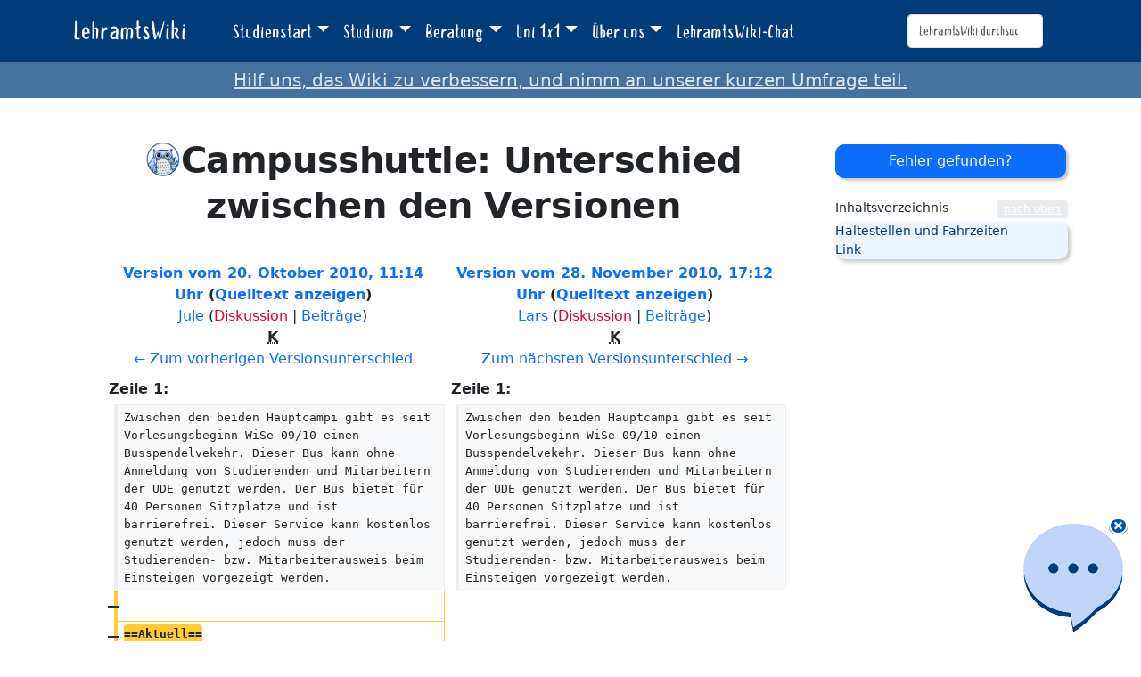

--- FILE ---
content_type: text/html; charset=UTF-8
request_url: https://lehramtswiki.uni-due.de/wiki/index.php?title=Campusshuttle&diff=next&oldid=12526
body_size: 7175
content:
<!DOCTYPE html>
<html class="client-nojs" lang="de" dir="ltr">
<head>
<meta charset="UTF-8">
<title>Campusshuttle: Unterschied zwischen den Versionen – LehramtsWiki</title>
<script>document.documentElement.className="client-js";RLCONF={"wgBreakFrames":false,"wgSeparatorTransformTable":[",\t.",".\t,"],"wgDigitTransformTable":["",""],"wgDefaultDateFormat":"dmy","wgMonthNames":["","Januar","Februar","März","April","Mai","Juni","Juli","August","September","Oktober","November","Dezember"],"wgRequestId":"e5712fd8b649a815eab5a42f","wgCanonicalNamespace":"","wgCanonicalSpecialPageName":false,"wgNamespaceNumber":0,"wgPageName":"Campusshuttle","wgTitle":"Campusshuttle","wgCurRevisionId":22685,"wgRevisionId":12707,"wgArticleId":3037,"wgIsArticle":true,"wgIsRedirect":true,"wgAction":"view","wgUserName":null,"wgUserGroups":["*"],"wgCategories":["Seiten mit defekten Dateilinks","Keywords"],"wgPageViewLanguage":"de","wgPageContentLanguage":"de","wgPageContentModel":"wikitext","wgRelevantPageName":"Campusshuttle","wgRelevantArticleId":3037,"wgIsProbablyEditable":false,"wgRelevantPageIsProbablyEditable":false,"wgRestrictionEdit":[],"wgRestrictionMove":[],
"wgCiteReferencePreviewsActive":true,"wgDiffOldId":12526,"wgDiffNewId":12707};RLSTATE={"site.styles":"ready","user.styles":"ready","user":"ready","user.options":"loading","mediawiki.interface.helpers.styles":"ready","mediawiki.diff.styles":"ready","mediawiki.helplink":"ready","skins.tweeki.mediawiki.styles":"ready","skins.tweeki.awesome.styles":"ready","skins.tweeki.styles":"ready","skins.tweeki.externallinks.styles":"ready","x.MakeUsFluid.styles":"ready","z.TweekiStyles.styles":"ready"};RLPAGEMODULES=["mediawiki.diff","site","mediawiki.page.ready","mediawiki.toc","skins.tweeki.messages","skins.tweeki.scripts"];</script>
<script>(RLQ=window.RLQ||[]).push(function(){mw.loader.impl(function(){return["user.options@12s5i",function($,jQuery,require,module){mw.user.tokens.set({"patrolToken":"+\\","watchToken":"+\\","csrfToken":"+\\"});
}];});});</script>
<link rel="stylesheet" href="/load.php?lang=de&amp;modules=mediawiki.diff.styles%7Cmediawiki.helplink%7Cmediawiki.interface.helpers.styles%7Cskins.tweeki.awesome.styles%7Cskins.tweeki.externallinks.styles%7Cskins.tweeki.mediawiki.styles%7Cskins.tweeki.styles%7Cx.MakeUsFluid.styles%7Cz.TweekiStyles.styles&amp;only=styles&amp;skin=tweeki">
<script async="" src="/load.php?lang=de&amp;modules=startup&amp;only=scripts&amp;raw=1&amp;skin=tweeki"></script>
<meta name="ResourceLoaderDynamicStyles" content="">
<link rel="stylesheet" href="/load.php?lang=de&amp;modules=site.styles&amp;only=styles&amp;skin=tweeki">
<meta name="generator" content="MediaWiki 1.43.0">
<meta name="robots" content="noindex,nofollow,max-image-preview:standard">
<meta name="format-detection" content="telephone=no">
<meta name="viewport" content="width=1120">
<meta name="viewport" content="width=device-width, initial-scale=1">
<link rel="apple-touch-icon" href="/images/mfavicon.ico">
<link rel="icon" href="/images/favicon.ico">
<link rel="search" type="application/opensearchdescription+xml" href="/rest.php/v1/search" title="LehramtsWiki (de)">
<link rel="EditURI" type="application/rsd+xml" href="https://lehramtswiki.uni-due.de/api.php?action=rsd">
<link rel="alternate" type="application/atom+xml" title="Atom-Feed für „LehramtsWiki“" href="/index.php?title=Spezial:Letzte_%C3%84nderungen&amp;feed=atom">
</head>
<body class="mw-article-diff mediawiki ltr sitedir-ltr mw-hide-empty-elt ns-0 ns-subject page-Campusshuttle rootpage-Campusshuttle skin-tweeki action-view tweeki-animateLayout tweeki-non-advanced tweeki-user-anon">			<header>
				<nav id="mw-navigation" class="navbar navbar-default navbar-fixed-top navbar-expand-lg fixed-top navbar-light bg-light">
					<div class="container">
						<a href="/index.php/Aktuelles" class="navbar-brand">LehramtsWiki</a>
						<button type="button" class="navbar-toggler" data-bs-toggle="collapse" data-bs-target="#navbar" aria-controls="navbar" aria-expanded="false" aria-label="Toggle navigation">
							<span class="navbar-toggler-icon"></span>
						</button>

						<div id="navbar" class="collapse navbar-collapse">
															<ul class="navbar-nav me-auto">
									<li class="nav-item dropdown"><a href="#" id="n-studienstart" class="nav-link dropdown-toggle" data-bs-toggle="dropdown" aria-haspopup="true">Studienstart</a><div class="dropdown-menu "><a href="/index.php/Studienstart" id="n-studienstart" tabindex="-1" class="dropdown-item">Studienstart</a><a href="/index.php/Informationen_f%C3%BCr_Erstsemester" id="n-informationen-f%C3%BCr-erstsemester" tabindex="-1" class="dropdown-item">Ersti-Infos</a><a href="/index.php/O-Woche" id="n-o-woche" tabindex="-1" class="dropdown-item">O-Woche</a><a href="/index.php/Studentisches_Leben_%26_Kultur" id="n-studentisches-leben-%26-kultur" tabindex="-1" class="dropdown-item">Studentisches Leben</a></div></li><li class="nav-item dropdown"><a href="#" id="n-studium" class="nav-link dropdown-toggle" data-bs-toggle="dropdown" aria-haspopup="true">Studium</a><div class="dropdown-menu "><a href="/index.php/Aktuelles" id="n-aktuelles" tabindex="-1" class="dropdown-item">Aktuelles</a><a href="/index.php/Didaktik/Methodik" id="n-didaktik%2Fmethodik" tabindex="-1" class="dropdown-item">Didaktik/Methodik</a><a href="/index.php/F%C3%A4cher" id="n-f%C3%A4cher" tabindex="-1" class="dropdown-item">Fächer</a><a href="/index.php/Praxisphasen" id="n-praxisphasen" tabindex="-1" class="dropdown-item">Praxisphasen</a><a href="/index.php/Studium" id="n-studium" tabindex="-1" class="dropdown-item">Studium</a><a href="/index.php/Zusatzqualifikation" id="n-zusatzqualifikation" tabindex="-1" class="dropdown-item">Zusatzqualifikationen</a></div></li><li class="nav-item dropdown"><a href="#" id="n-beratung" class="nav-link dropdown-toggle" data-bs-toggle="dropdown" aria-haspopup="true">Beratung</a><div class="dropdown-menu "><a href="/index.php/Beratung" id="n-beratung" tabindex="-1" class="dropdown-item">Beratung</a><a href="/index.php/Akademisches_Beratungs-Zentrum_(ABZ)" id="n-akademisches-beratungs-zentrum-%28abz%29" tabindex="-1" class="dropdown-item">Akademisches Beratungs-Zentrum</a><a href="/index.php/Allgemeiner_Studierendenausschuss_(AStA)" id="n-allgemeiner_studierendenausschuss_%28asta%29" tabindex="-1" class="dropdown-item">Allgemeiner Studierendenausschuss</a><a href="/index.php/Einschreibungs-_und_Pr%C3%BCfungswesen" id="n-einschreibungs--und-pr%C3%BCfungswesen" tabindex="-1" class="dropdown-item">Einschreibungs- und Prüfungswesen</a><a href="/index.php/Zentrum_f%C3%BCr_Informations-_und_Mediendienste_(ZIM)" id="n-zentrum-f%C3%BCr-informations--und-mediendienste-%28zim%29" tabindex="-1" class="dropdown-item">e-Point</a><a href="/index.php/Fachschaften" id="n-fachschaften" tabindex="-1" class="dropdown-item">Fachschaften</a><a href="/index.php/FragBeLa%C2%AE" id="n-fragbela%C2%AE" tabindex="-1" class="dropdown-item">FragBeLa®</a><a href="/index.php/Beratungsstelle_zur_Inklusion_bei_Behinderung_und_chronischer_Erkrankung" id="n-beratungsstelle-zur-inklusion-bei-behinderung-und-chronischer-erkrankung" tabindex="-1" class="dropdown-item">Inklusion bei Behinderung und chronischer Erkrankung</a><a href="/index.php/Landesamt_f%C3%BCr_Qualit%C3%A4tssicherung_und_Informationstechnologie_der_Lehrerausbildung_(LAQUILA)" id="n-landesamt-f%C3%BCr-qualit%C3%A4tssicherung-und-informationstechnologie-der-lehrerausbildung-%28laquila%29" tabindex="-1" class="dropdown-item">Landesamt für Qualitätssicherung und Informationstechnologie der Lehrerausbildung (LAQUILA)</a><a href="/index.php/Ombudsstelle" id="n-ombudsstelle" tabindex="-1" class="dropdown-item">Ombudsstelle</a><a href="/index.php/Praktikumsb%C3%BCro_f%C3%BCr_Lehramtsstudieng%C3%A4nge_(PfL)" id="n-praktikumsb%C3%BCro-f%C3%BCr-lehramtsstudieng%C3%A4nge-%28pfl%29" tabindex="-1" class="dropdown-item">Praktikumsbüro für Lehramtsstudiengänge</a><a href="/index.php/Studien%C2%ADfachberaterinnen_und_-berater" id="n-studien%C2%ADfachberaterinnen-und--berater" tabindex="-1" class="dropdown-item">Studienfachberatung</a><a href="/index.php/Studienberatung_f%C3%BCr_Lehramtsstudierende_(ZLB)" id="n-studienberatung-f%C3%BCr-lehramtsstudierende-%28zlb%29" tabindex="-1" class="dropdown-item">Zentrum für Lehrkräftebildung</a></div></li><li class="nav-item dropdown"><a href="#" id="n-uni-1x1" class="nav-link dropdown-toggle" data-bs-toggle="dropdown" aria-haspopup="true">Uni 1x1</a><div class="dropdown-menu "><a href="/index.php/Uni_1x1" id="n-uni-1x1" tabindex="-1" class="dropdown-item">Uni 1x1</a><a href="/index.php/Erkl%C3%A4rvideos" id="n-erkl%C3%A4rvideos" tabindex="-1" class="dropdown-item">Erklärvideos</a><a href="/index.php/Spezial:AbisZ" id="n-spezial%3Aabisz" tabindex="-1" class="dropdown-item">A bis Z</a><a href="/index.php/Spezial:Abkuerzungen" id="n-spezial%3Aabkuerzungen" tabindex="-1" class="dropdown-item">Abkürzungen</a><a href="/index.php/Campuspl%C3%A4ne" id="n-campuspl%C3%A4ne" tabindex="-1" class="dropdown-item">Campuspläne</a><a href="/index.php/Definitionen" id="n-definitionen" tabindex="-1" class="dropdown-item">Definitionen</a><a href="/index.php/H%C3%A4ufig_gestellte_Fragen" id="n-faq" tabindex="-1" class="dropdown-item">Häufig gestellte Fragen</a><a href="/index.php/Spezial:Kategorien" id="n-spezial%3Akategorien" tabindex="-1" class="dropdown-item">Weitere Kategorien</a></div></li><li class="nav-item dropdown"><a href="#" id="n-%C3%9Cber-uns" class="nav-link dropdown-toggle" data-bs-toggle="dropdown" aria-haspopup="true">Über uns</a><div class="dropdown-menu "><a href="/index.php/%C3%9Cber_uns" id="n-%C3%9Cber-uns" tabindex="-1" class="dropdown-item">Über uns</a><a href="/index.php/Kontakt" id="n-kontakt" tabindex="-1" class="dropdown-item">Team</a></div></li><li class="nav-item"><a href="/index.php/Spezial:Chat" id="n-spezial%3Achat" class="nav-link">LehramtsWiki-Chat</a></li>								</ul>
							
															<ul class="navbar-nav">
									</ul>
			<form class="navbar-form navbar-right" action="/index.php" id="searchform">
				<div class="form-inline"><input type="search" name="search" placeholder="LehramtsWiki durchsuchen" aria-label="LehramtsWiki durchsuchen" autocapitalize="sentences" title="LehramtsWiki durchsuchen [f]" accesskey="f" id="searchInput" class="search-query form-control"><input class="searchButton btn d-none" type="submit" name="go" title="Gehe direkt zu der Seite mit genau diesem Namen, falls sie vorhanden ist." id="mw-searchButton" value="Seite">
				</div>
			</form><ul class="nav navbar-nav navbar-right">								</ul>
													</div>
					</div>
				</nav>
			</header>
				<main role="main">
			<div id="mw-page-base"></div>
			<div id="mw-head-base"></div>
			<a id="top"></a>


			<div id="contentwrapper" class="user-loggedout not-editable container with-navbar with-navbar-fixed">

				<div class="row">
					<div id="maincontentwrapper" class="col-md-9">
						
						<!-- content -->
						<main role="main">
									<div class="mw-body" id="content">
			<div id="mw-js-message" style="display:none;"></div>
									<h1 id="firstHeading" class="firstHeading page-header" lang="de"><span dir="auto">Campusshuttle: Unterschied zwischen den Versionen</span></h1>
									<!-- bodyContent -->
			<div id="bodyContent">
								<div id="siteSub">Aus LehramtsWiki</div>
								<div id="contentSub"><div id="mw-content-subtitle"></div></div>
												<div id="jump-to-nav" class="mw-jump">
					Wechseln zu:					<a href="#mw-navigation">Navigation</a>, 					<a href="#p-search">Suche</a>
				</div>
				<div id="mw-content-text" class="mw-body-content"><div class="mw-diff-revision-history-links"><a href="/index.php?title=Campusshuttle&amp;diff=prev&amp;oldid=12526" class="mw-redirect mw-diff-revision-history-link-previous" title="Campusshuttle">← Zum vorherigen Versionsunterschied</a><a href="/index.php?title=Campusshuttle&amp;diff=next&amp;oldid=12707" class="mw-redirect mw-diff-revision-history-link-next" title="Campusshuttle">Zum nächsten Versionsunterschied →</a></div><div class="mw-diff-table-prefix" dir="ltr" lang="de"><div></div></div><table class="diff diff-type-table diff-contentalign-left diff-editfont-monospace" data-mw="interface">
				<col class="diff-marker" />
				<col class="diff-content" />
				<col class="diff-marker" />
				<col class="diff-content" />
				<tr class="diff-title" lang="de">
				<td colspan="2" class="diff-otitle diff-side-deleted"><div id="mw-diff-otitle1"><strong><a href="/index.php?title=Campusshuttle&amp;oldid=12526" class="mw-redirect" title="Campusshuttle">Version vom 20. Oktober 2010, 11:14 Uhr</a> <span class="mw-diff-edit"><a href="/index.php?title=Campusshuttle&amp;action=edit&amp;oldid=12526" class="mw-redirect" title="Campusshuttle">Quelltext anzeigen</a></span><span class="mw-diff-timestamp" data-timestamp="2010-10-20T10:14:43Z"></span></strong></div><div id="mw-diff-otitle2"><a href="/index.php/Benutzerin:Jule" class="mw-userlink" title="Benutzerin:Jule" data-mw-revid="12526"><bdi>Jule</bdi></a> <span class="mw-usertoollinks">(<a href="/index.php?title=Benutzerin_Diskussion:Jule&amp;action=edit&amp;redlink=1" class="new mw-usertoollinks-talk" title="Benutzerin Diskussion:Jule (Seite nicht vorhanden)">Diskussion</a> | <a href="/index.php/Spezial:Beitr%C3%A4ge/Jule" class="mw-usertoollinks-contribs" title="Spezial:Beiträge/Jule">Beiträge</a>)</span><div class="mw-diff-usermetadata"><div class="mw-diff-userroles">benutzer</div><div class="mw-diff-usereditcount"><span>848</span> Bearbeitungen</div></div></div><div id="mw-diff-otitle3"><abbr class="minoredit" title="Kleine Änderung">K</abbr><span class="comment mw-comment-none">Keine Bearbeitungszusammenfassung</span></div><div id="mw-diff-otitle5"></div><div id="mw-diff-otitle4"><a href="/index.php?title=Campusshuttle&amp;diff=prev&amp;oldid=12526" class="mw-redirect" title="Campusshuttle" id="differences-prevlink">← Zum vorherigen Versionsunterschied</a></div></td>
				<td colspan="2" class="diff-ntitle diff-side-added"><div id="mw-diff-ntitle1"><strong><a href="/index.php?title=Campusshuttle&amp;oldid=12707" class="mw-redirect" title="Campusshuttle">Version vom 28. November 2010, 17:12 Uhr</a> <span class="mw-diff-edit"><a href="/index.php?title=Campusshuttle&amp;action=edit&amp;oldid=12707" class="mw-redirect" title="Campusshuttle">Quelltext anzeigen</a></span><span class="mw-diff-timestamp" data-timestamp="2010-11-28T16:12:03Z"></span> </strong></div><div id="mw-diff-ntitle2"><a href="/index.php/Benutzer:Lars" class="mw-userlink" title="Benutzer:Lars" data-mw-revid="12707"><bdi>Lars</bdi></a> <span class="mw-usertoollinks">(<a href="/index.php?title=Benutzer_Diskussion:Lars&amp;action=edit&amp;redlink=1" class="new mw-usertoollinks-talk" title="Benutzer Diskussion:Lars (Seite nicht vorhanden)">Diskussion</a> | <a href="/index.php/Spezial:Beitr%C3%A4ge/Lars" class="mw-usertoollinks-contribs" title="Spezial:Beiträge/Lars">Beiträge</a>)</span><div class="mw-diff-usermetadata"><div class="mw-diff-userroles">benutzer</div><div class="mw-diff-usereditcount"><span>1.256</span> Bearbeitungen</div></div></div><div id="mw-diff-ntitle3"><abbr class="minoredit" title="Kleine Änderung">K</abbr><span class="comment mw-comment-none">Keine Bearbeitungszusammenfassung</span></div><div id="mw-diff-ntitle5"></div><div id="mw-diff-ntitle4"><a href="/index.php?title=Campusshuttle&amp;diff=next&amp;oldid=12707" class="mw-redirect" title="Campusshuttle" id="differences-nextlink">Zum nächsten Versionsunterschied →</a></div></td>
				</tr><tr><td colspan="2" class="diff-lineno" id="mw-diff-left-l1">Zeile 1:</td>
<td colspan="2" class="diff-lineno">Zeile 1:</td></tr>
<tr><td class="diff-marker"></td><td class="diff-context diff-side-deleted"><div>Zwischen den beiden Hauptcampi gibt es seit Vorlesungsbeginn WiSe 09/10 einen Busspendelvekehr. Dieser Bus kann ohne Anmeldung von Studierenden und Mitarbeitern der UDE genutzt werden. Der Bus bietet für 40 Personen Sitzplätze und ist barrierefrei. Dieser Service kann kostenlos genutzt werden, jedoch muss der Studierenden- bzw. Mitarbeiterausweis beim Einsteigen vorgezeigt werden.</div></td><td class="diff-marker"></td><td class="diff-context diff-side-added"><div>Zwischen den beiden Hauptcampi gibt es seit Vorlesungsbeginn WiSe 09/10 einen Busspendelvekehr. Dieser Bus kann ohne Anmeldung von Studierenden und Mitarbeitern der UDE genutzt werden. Der Bus bietet für 40 Personen Sitzplätze und ist barrierefrei. Dieser Service kann kostenlos genutzt werden, jedoch muss der Studierenden- bzw. Mitarbeiterausweis beim Einsteigen vorgezeigt werden.</div></td></tr>
<tr><td class="diff-marker" data-marker="−"></td><td class="diff-deletedline diff-side-deleted"><div><del class="diffchange"></del></div></td><td colspan="2" class="diff-side-added"></td></tr>
<tr><td class="diff-marker" data-marker="−"></td><td class="diff-deletedline diff-side-deleted"><div><del class="diffchange">==Aktuell==</del></div></td><td colspan="2" class="diff-side-added"></td></tr>
<tr><td class="diff-marker" data-marker="−"></td><td class="diff-deletedline diff-side-deleted"><div><del class="diffchange">'''Geänderte Abfahrtszeiten am 23.04.2010''': Aufgrund der Eröffnung des Promovierendenforums am Freitag, dem 23.04.2010, ändern sich die Abfahrtszeiten der Pendelbusse. Der Bus fährt anstatt um 11:48 Uhr ab dem Essener Audimax, bereits um 11:35 Uhr Richtung Duisburg. Von Duisburg in Richtung Essen geht es dann schon um 12:15 Uhr anstatt 12:35 Uhr. Damit soll gewährleistet werden, dass eine rechtzeitige Teilnahme an der Eröffnung des Promovierendenforums möglich ist. Außerdem stehen zwei zusätzliche Postshuttle um 12:15 Uhr am LG-Gebäude (Duisburg) bereit.</del></div></td><td colspan="2" class="diff-side-added"></td></tr>
<tr><td class="diff-marker"></td><td class="diff-context diff-side-deleted"><br></td><td class="diff-marker"></td><td class="diff-context diff-side-added"><br></td></tr>
<tr><td class="diff-marker"></td><td class="diff-context diff-side-deleted"><br></td><td class="diff-marker"></td><td class="diff-context diff-side-added"><br></td></tr>
</table><hr class='diff-hr' id='mw-oldid' />
		<h2 class='diff-currentversion-title'>Version vom 28. November 2010, 17:12 Uhr</h2>
<div class="mw-content-ltr mw-parser-output" lang="de" dir="ltr"><p>Zwischen den beiden Hauptcampi gibt es seit Vorlesungsbeginn WiSe 09/10 einen Busspendelvekehr. Dieser Bus kann ohne Anmeldung von Studierenden und Mitarbeitern der UDE genutzt werden. Der Bus bietet für 40 Personen Sitzplätze und ist barrierefrei. Dieser Service kann kostenlos genutzt werden, jedoch muss der Studierenden- bzw. Mitarbeiterausweis beim Einsteigen vorgezeigt werden.
</p><p><br />
</p>
<div id="toc" class="toc" role="navigation" aria-labelledby="mw-toc-heading"><input type="checkbox" role="button" id="toctogglecheckbox" class="toctogglecheckbox" style="display:none" /><div class="toctitle" lang="de" dir="ltr"><h2 id="mw-toc-heading">Inhaltsverzeichnis</h2><span class="toctogglespan"><label class="toctogglelabel" for="toctogglecheckbox"></label></span></div>
<ul>
<li class="toclevel-1 tocsection-1"><a href="#Haltestellen_und_Fahrzeiten"><span class="tocnumber">1</span> <span class="toctext">Haltestellen und Fahrzeiten</span></a>
<ul>
<li class="toclevel-2 tocsection-2"><a href="#Campus_Duisburg"><span class="tocnumber">1.1</span> <span class="toctext">Campus Duisburg</span></a></li>
<li class="toclevel-2 tocsection-3"><a href="#Campus_Essen"><span class="tocnumber">1.2</span> <span class="toctext">Campus Essen</span></a></li>
</ul>
</li>
<li class="toclevel-1 tocsection-4"><a href="#Link"><span class="tocnumber">2</span> <span class="toctext">Link</span></a></li>
</ul>
</div>

<h2><span class="mw-headline" id="Haltestellen_und_Fahrzeiten">Haltestellen und Fahrzeiten</span></h2>
<p>Die Fahrzeit beträgt etwa 20 Minuten.
</p>
<h3><span class="mw-headline" id="Campus_Duisburg">Campus Duisburg</span></h3>
<table align="right" border="1" cellspacing="0" width="250" style="margin:0 0 0.5em 1em; font-size: 85%; float:right; clear:right; width: 250px; background-color:#F9F9F9;">

<tbody><tr align="center" style="background: #b0c4de; text-align: center;">
<td colspan="2">Haltestelle</td>
</tr>

<tr align="center">
<td><strong>Universität<br />(Lotharstraße)</strong></td>
<td><strong>Uni-Nord<br />(Carl-Benz-Straße)</strong></td>
</tr>

<tr align="center">
<td>08:20 Uhr</td>
<td>08:22 Uhr</td>
</tr>
<tr align="center">
<td>09:45 Uhr</td>
<td>09:47 Uhr</td>
</tr>
<tr align="center">
<td>12:35 Uhr</td>
<td>12:37 Uhr</td>
</tr>
<tr align="center">
<td>14:25 Uhr</td>
<td>14.27 Uhr</td>
</tr>
<tr align="center">
<td>16:30 Uhr</td>
<td>16:37 Uhr</td>
</tr>
</tbody></table>
<p><span class="mw-default-size" typeof="mw:Error mw:File"><a href="/index.php?title=Spezial:Hochladen&amp;wpDestFile=Haltstellen_duisburg_2010.jpg" class="new" title="Datei:Haltstellen duisburg 2010.jpg"><span class="mw-file-element mw-broken-media">Abfahrt vom Campus Duisburg</span></a></span>
</p>
<h3><span class="mw-headline" id="Campus_Essen">Campus Essen</span></h3>
<table align="right" border="1" cellspacing="0" width="250" style="margin:0 0 0.5em 1em; font-size: 85%; float:right; clear:right; width: 250px; background-color:#F9F9F9;">

<tbody><tr align="center" style="background: #b0c4de; text-align: center;">
<td colspan="2">Haltestelle</td>
</tr>

<tr align="center">
<td><strong>Universität<br />(Nähe Gebäude R12)</strong></td>
<td><strong>Universität<br />(Audimax)</strong></td>
</tr>
<tr align="center">
<td>07:30 Uhr</td>
<td>07:35 Uhr</td>
</tr>
<tr align="center">
<td>09:10 Uhr</td>
<td>09:15 Uhr</td>
</tr>
<tr align="center">
<td>11:50 Uhr</td>
<td>11:55 Uhr</td>
</tr>
<tr align="center">
<td>13:45 Uhr</td>
<td>13.50 Uhr</td>
</tr>
<tr align="center">
<td>15:50 Uhr</td>
<td>15:55 Uhr</td>
</tr>
</tbody></table>
<p><span class="mw-default-size" typeof="mw:Error mw:File"><a href="/index.php?title=Spezial:Hochladen&amp;wpDestFile=Haltstellen_essen_2010.jpg" class="new" title="Datei:Haltstellen essen 2010.jpg"><span class="mw-file-element mw-broken-media">Abfahrt vom Campus Essen</span></a></span>
</p>
<h2><span class="mw-headline" id="Link">Link</span></h2>
<p><a rel="nofollow" class="external free" href="http://www.uni-due.de/zentralverwaltung/pendelbus.php">http://www.uni-due.de/zentralverwaltung/pendelbus.php</a>
</p><p><br />
<u style="color:#EDEDED;background:#EDEDED">
Dieser Artikel ist gültig bis 2010-12-14
</u>
</p></div></div>								<div class="printfooter">
				Abgerufen von „<a dir="ltr" href="https://lehramtswiki.uni-due.de/index.php?title=Campusshuttle&amp;oldid=12707">https://lehramtswiki.uni-due.de/index.php?title=Campusshuttle&amp;oldid=12707</a>“				</div>
												<div id="catlinks" class="catlinks" data-mw="interface"><div id="mw-normal-catlinks" class="mw-normal-catlinks"><a href="/index.php/Spezial:Kategorien" title="Spezial:Kategorien">Kategorien</a>: <ul><li><a href="/index.php?title=Kategorie:Seiten_mit_defekten_Dateilinks&amp;action=edit&amp;redlink=1" class="new" title="Kategorie:Seiten mit defekten Dateilinks (Seite nicht vorhanden)">Seiten mit defekten Dateilinks</a></li><li><a href="/index.php?title=Kategorie:Keywords&amp;action=edit&amp;redlink=1" class="new" title="Kategorie:Keywords (Seite nicht vorhanden)">Keywords</a></li></ul></div></div>												<div class="visualClear"></div>
							</div>
			<!-- /bodyContent -->
		</div>
								</main>
						<!-- /content -->
					</div>

			<!-- sidebar-right -->

				<div id="sidebar-right" class="col-md-3 col-md-3 sidebar-sticky">
					<div id="tweekiTOC"></div>				</div>

			<!-- /sidebar-right -->
						</div>
			</div>
		</main>


			<footer id="footer" role="contentinfo" class="footer footer-sticky bg-light">
				<div class="container">
					<div class="row">
						<div class="col-12 col-sm footer-widget"><ul id="footer-places"><li id="footer-places-privacy"><a href="/index.php/LehramtsWiki:Datenschutz">Datenschutz</a></li><li id="footer-places-about"><a href="/index.php/LehramtsWiki:%C3%9Cber_LehramtsWiki">Über LehramtsWiki</a></li><li id="footer-places-disclaimers"><a href="/index.php/LehramtsWiki:Impressum">Impressum</a></li></ul></div><div class="col-12 col-sm footer-widget"><ul id="footer-custom"><li class="dropup"><a href="/index.php/Spezial:Anmelden" id="n-spezial%3Aanmelden">Anmelden</a></li></ul></div>					</div>
				</div>
			</footer>
			</body>
</html>
<script>(RLQ=window.RLQ||[]).push(function(){mw.log.warn("This page is using the deprecated ResourceLoader module \"skins.tweeki.mediawiki.styles\".\n[1.43] The use of the `i18n-all-lists-margins` feature with SkinModule is deprecated as it is now provided by `elements`. Please remove and  add `elements`, drop support for RTL languages, or incorporate the  styles provided by this module into your skin.[1.43] The use of the `interface-message-box` feature with SkinModule is deprecated in favor of CodexModule. Please remove this feature.More information can be found at [[mw:Manual:ResourceLoaderSkinModule]]. ");mw.config.set({"wgBackendResponseTime":235,"wgPageParseReport":{"limitreport":{"cputime":"0.007","walltime":"0.007","ppvisitednodes":{"value":33,"limit":1000000},"postexpandincludesize":{"value":0,"limit":2097152},"templateargumentsize":{"value":0,"limit":2097152},"expansiondepth":{"value":2,"limit":100},"expensivefunctioncount":{"value":0,"limit":100},"unstrip-depth":{"value":0,"limit":20},"unstrip-size":{"value":0,"limit":5000000},"timingprofile":["100.00%    0.000      1 -total"]},"cachereport":{"timestamp":"20260126043249","ttl":86400,"transientcontent":false}}});});</script>
<!-- Matomo -->
<script type="text/javascript">
  var _paq = _paq || [];
  _paq.push(["trackPageView"]);
  _paq.push(["enableLinkTracking"]);

  (function() {
    var u = (("https:" == document.location.protocol) ? "https" : "http") + "://"+"matomo.zlb-u.de/";
    _paq.push(["setTrackerUrl", u+"piwik.php"]);
    _paq.push(["setSiteId", "1"]);
    var d=document, g=d.createElement("script"), s=d.getElementsByTagName("script")[0]; g.type="text/javascript";
    g.defer=true; g.async=true; g.src=u+"piwik.js"; s.parentNode.insertBefore(g,s);
  })();
</script>
<!-- End Matomo Code -->

<!-- Matomo Image Tracker -->
<noscript><img src="https://matomo.zlb-u.de/piwik.php?idsite=1&rec=1" style="border:0" alt="" /></noscript>
<!-- End Matomo -->
</body>
</html>